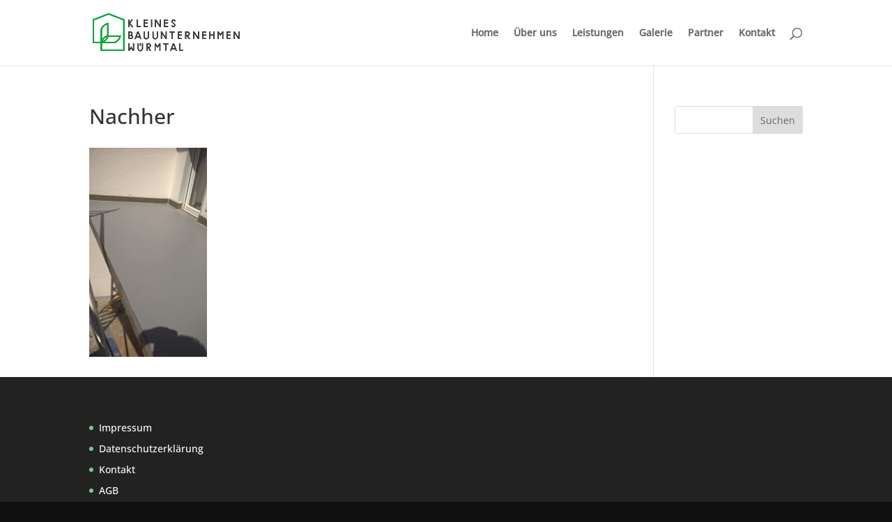

--- FILE ---
content_type: text/css
request_url: https://kleinesbauunternehmenwuermtal.de/wp-content/cache/autoptimize/css/autoptimize_single_b7b45ef8133f469727393b05882cc45c.css?ver=1634374343
body_size: 190
content:
@font-face{font-family:'Open Sans';font-style:normal;font-weight:400;src:url(//kleinesbauunternehmenwuermtal.de/wp-content/uploads/winp-css-js/../../../fonts/open-sans-v26-latin-regular.eot);src:local(''),url(//kleinesbauunternehmenwuermtal.de/wp-content/uploads/winp-css-js/../../../fonts/open-sans-v26-latin-regular.eot?#iefix) format('embedded-opentype'),url(//kleinesbauunternehmenwuermtal.de/wp-content/uploads/winp-css-js/../../../fonts/open-sans-v26-latin-regular.woff2) format('woff2'),url(//kleinesbauunternehmenwuermtal.de/wp-content/uploads/winp-css-js/../../../fonts/open-sans-v26-latin-regular.woff) format('woff'),url(//kleinesbauunternehmenwuermtal.de/wp-content/uploads/winp-css-js/../../../fonts/open-sans-v26-latin-regular.ttf) format('truetype'),url(//kleinesbauunternehmenwuermtal.de/wp-content/uploads/winp-css-js/../../../fonts/open-sans-v26-latin-regular.svg#OpenSans) format('svg')}@font-face{font-family:'Open Sans';font-style:normal;font-weight:500;src:url(//kleinesbauunternehmenwuermtal.de/wp-content/uploads/winp-css-js/../../../fonts/open-sans-v26-latin-500.eot);src:local(''),url(//kleinesbauunternehmenwuermtal.de/wp-content/uploads/winp-css-js/../../../fonts/open-sans-v26-latin-500.eot?#iefix) format('embedded-opentype'),url(//kleinesbauunternehmenwuermtal.de/wp-content/uploads/winp-css-js/../../../fonts/open-sans-v26-latin-500.woff2) format('woff2'),url(//kleinesbauunternehmenwuermtal.de/wp-content/uploads/winp-css-js/../../../fonts/open-sans-v26-latin-500.woff) format('woff'),url(//kleinesbauunternehmenwuermtal.de/wp-content/uploads/winp-css-js/../../../fonts/open-sans-v26-latin-500.ttf) format('truetype'),url(//kleinesbauunternehmenwuermtal.de/wp-content/uploads/winp-css-js/../../../fonts/open-sans-v26-latin-500.svg#OpenSans) format('svg')}@font-face{font-family:'Open Sans';font-style:normal;font-weight:300;src:url(//kleinesbauunternehmenwuermtal.de/wp-content/uploads/winp-css-js/../../../fonts/open-sans-v26-latin-300.eot);src:local(''),url(//kleinesbauunternehmenwuermtal.de/wp-content/uploads/winp-css-js/../../../fonts/open-sans-v26-latin-300.eot?#iefix) format('embedded-opentype'),url(//kleinesbauunternehmenwuermtal.de/wp-content/uploads/winp-css-js/../../../fonts/open-sans-v26-latin-300.woff2) format('woff2'),url(//kleinesbauunternehmenwuermtal.de/wp-content/uploads/winp-css-js/../../../fonts/open-sans-v26-latin-300.woff) format('woff'),url(//kleinesbauunternehmenwuermtal.de/wp-content/uploads/winp-css-js/../../../fonts/open-sans-v26-latin-300.ttf) format('truetype'),url(//kleinesbauunternehmenwuermtal.de/wp-content/uploads/winp-css-js/../../../fonts/open-sans-v26-latin-300.svg#OpenSans) format('svg')}